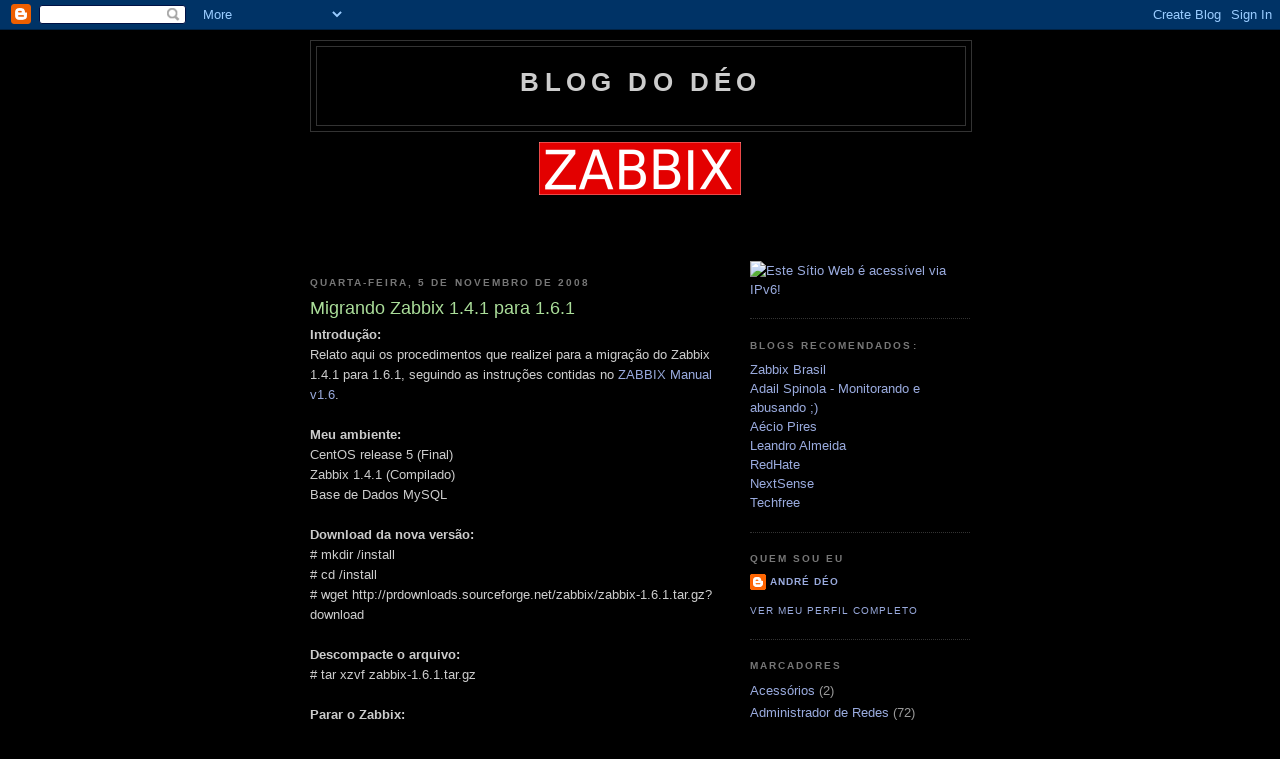

--- FILE ---
content_type: text/html; charset=UTF-8
request_url: http://andredeo.blogspot.com/2008/11/migrando-zabbix-141-para-161.html
body_size: 11971
content:
<!DOCTYPE html>
<html dir='ltr'>
<head>
<link href='https://www.blogger.com/static/v1/widgets/55013136-widget_css_bundle.css' rel='stylesheet' type='text/css'/>
<meta content='text/html; charset=UTF-8' http-equiv='Content-Type'/>
<meta content='blogger' name='generator'/>
<link href='http://andredeo.blogspot.com/favicon.ico' rel='icon' type='image/x-icon'/>
<link href='http://andredeo.blogspot.com/2008/11/migrando-zabbix-141-para-161.html' rel='canonical'/>
<link rel="alternate" type="application/atom+xml" title="Blog do Déo - Atom" href="http://andredeo.blogspot.com/feeds/posts/default" />
<link rel="alternate" type="application/rss+xml" title="Blog do Déo - RSS" href="http://andredeo.blogspot.com/feeds/posts/default?alt=rss" />
<link rel="service.post" type="application/atom+xml" title="Blog do Déo - Atom" href="https://www.blogger.com/feeds/406215201750595797/posts/default" />

<link rel="alternate" type="application/atom+xml" title="Blog do Déo - Atom" href="http://andredeo.blogspot.com/feeds/8385230186281407333/comments/default" />
<!--Can't find substitution for tag [blog.ieCssRetrofitLinks]-->
<link href='https://blogger.googleusercontent.com/img/b/R29vZ2xl/AVvXsEixBA3wz5NCGAdAkLrQ37NozABkwD-kJ7CJAtF75bfnlGtomZcH6-pCYOk3y-y4cflglT_2xo4VX91RYnYQYIIGtoHFgOnQoJoh4tayBTghjzgZvS5Klvscr_tZv01q7FqgRnaibOF66Gw/s320/Zabbix1.PNG' rel='image_src'/>
<meta content='http://andredeo.blogspot.com/2008/11/migrando-zabbix-141-para-161.html' property='og:url'/>
<meta content='Migrando Zabbix 1.4.1 para 1.6.1' property='og:title'/>
<meta content='Introdução: Relato aqui os procedimentos que realizei para a migração do Zabbix 1.4.1 para 1.6.1, seguindo as instruções contidas no ZABBIX ...' property='og:description'/>
<meta content='https://blogger.googleusercontent.com/img/b/R29vZ2xl/AVvXsEixBA3wz5NCGAdAkLrQ37NozABkwD-kJ7CJAtF75bfnlGtomZcH6-pCYOk3y-y4cflglT_2xo4VX91RYnYQYIIGtoHFgOnQoJoh4tayBTghjzgZvS5Klvscr_tZv01q7FqgRnaibOF66Gw/w1200-h630-p-k-no-nu/Zabbix1.PNG' property='og:image'/>
<title>Blog do Déo: Migrando Zabbix 1.4.1 para 1.6.1</title>
<style id='page-skin-1' type='text/css'><!--
/*
-----------------------------------------------
Blogger Template Style
Name:     Minima Black
Date:     26 Feb 2004
Updated by: Blogger Team
----------------------------------------------- */
/* Use this with templates/template-twocol.html */
body {
background:#000000;
margin:0;
color:#cccccc;
font: x-small "Trebuchet MS", Trebuchet, Verdana, Sans-serif;
font-size/* */:/**/small;
font-size: /**/small;
text-align: center;
}
a:link {
color:#99aadd;
text-decoration:none;
}
a:visited {
color:#aa77aa;
text-decoration:none;
}
a:hover {
color:#aadd99;
text-decoration:underline;
}
a img {
border-width:0;
}
/* Header
-----------------------------------------------
*/
#header-wrapper {
width:660px;
margin:0 auto 10px;
border:1px solid #333333;
}
#header-inner {
background-position: center;
margin-left: auto;
margin-right: auto;
}
#header {
margin: 5px;
border: 1px solid #333333;
text-align: center;
color:#cccccc;
}
#header h1 {
margin:5px 5px 0;
padding:15px 20px .25em;
line-height:1.2em;
text-transform:uppercase;
letter-spacing:.2em;
font: normal bold 200% 'Trebuchet MS',Trebuchet,Verdana,Sans-serif;
}
#header a {
color:#cccccc;
text-decoration:none;
}
#header a:hover {
color:#cccccc;
}
#header .description {
margin:0 5px 5px;
padding:0 20px 15px;
max-width:700px;
text-transform:uppercase;
letter-spacing:.2em;
line-height: 1.4em;
font: normal normal 78% 'Trebuchet MS', Trebuchet, Verdana, Sans-serif;
color: #777777;
}
#header img {
margin-left: auto;
margin-right: auto;
}
/* Outer-Wrapper
----------------------------------------------- */
#outer-wrapper {
width: 660px;
margin:0 auto;
padding:10px;
text-align:left;
font: normal normal 100% 'Trebuchet MS',Trebuchet,Verdana,Sans-serif;
}
#main-wrapper {
width: 410px;
float: left;
word-wrap: break-word; /* fix for long text breaking sidebar float in IE */
overflow: hidden;     /* fix for long non-text content breaking IE sidebar float */
}
#sidebar-wrapper {
width: 220px;
float: right;
word-wrap: break-word; /* fix for long text breaking sidebar float in IE */
overflow: hidden;     /* fix for long non-text content breaking IE sidebar float */
}
/* Headings
----------------------------------------------- */
h2 {
margin:1.5em 0 .75em;
font:normal bold 78% 'Trebuchet MS',Trebuchet,Arial,Verdana,Sans-serif;
line-height: 1.4em;
text-transform:uppercase;
letter-spacing:.2em;
color:#777777;
}
/* Posts
-----------------------------------------------
*/
h2.date-header {
margin:1.5em 0 .5em;
}
.post {
margin:.5em 0 1.5em;
border-bottom:1px dotted #333333;
padding-bottom:1.5em;
}
.post h3 {
margin:.25em 0 0;
padding:0 0 4px;
font-size:140%;
font-weight:normal;
line-height:1.4em;
color:#aadd99;
}
.post h3 a, .post h3 a:visited, .post h3 strong {
display:block;
text-decoration:none;
color:#aadd99;
font-weight:bold;
}
.post h3 strong, .post h3 a:hover {
color:#cccccc;
}
.post-body {
margin:0 0 .75em;
line-height:1.6em;
}
.post-body blockquote {
line-height:1.3em;
}
.post-footer {
margin: .75em 0;
color:#777777;
text-transform:uppercase;
letter-spacing:.1em;
font: normal normal 78% 'Trebuchet MS', Trebuchet, Arial, Verdana, Sans-serif;
line-height: 1.4em;
}
.comment-link {
margin-left:.6em;
}
.post img, table.tr-caption-container {
padding:4px;
border:1px solid #333333;
}
.tr-caption-container img {
border: none;
padding: 0;
}
.post blockquote {
margin:1em 20px;
}
.post blockquote p {
margin:.75em 0;
}
/* Comments
----------------------------------------------- */
#comments h4 {
margin:1em 0;
font-weight: bold;
line-height: 1.4em;
text-transform:uppercase;
letter-spacing:.2em;
color: #777777;
}
#comments-block {
margin:1em 0 1.5em;
line-height:1.6em;
}
#comments-block .comment-author {
margin:.5em 0;
}
#comments-block .comment-body {
margin:.25em 0 0;
}
#comments-block .comment-footer {
margin:-.25em 0 2em;
line-height: 1.4em;
text-transform:uppercase;
letter-spacing:.1em;
}
#comments-block .comment-body p {
margin:0 0 .75em;
}
.deleted-comment {
font-style:italic;
color:gray;
}
.feed-links {
clear: both;
line-height: 2.5em;
}
#blog-pager-newer-link {
float: left;
}
#blog-pager-older-link {
float: right;
}
#blog-pager {
text-align: center;
}
/* Sidebar Content
----------------------------------------------- */
.sidebar {
color: #999999;
line-height: 1.5em;
}
.sidebar ul {
list-style:none;
margin:0 0 0;
padding:0 0 0;
}
.sidebar li {
margin:0;
padding-top:0;
padding-right:0;
padding-bottom:.25em;
padding-left:15px;
text-indent:-15px;
line-height:1.5em;
}
.sidebar .widget, .main .widget {
border-bottom:1px dotted #333333;
margin:0 0 1.5em;
padding:0 0 1.5em;
}
.main .Blog {
border-bottom-width: 0;
}
/* Profile
----------------------------------------------- */
.profile-img {
float: left;
margin-top: 0;
margin-right: 5px;
margin-bottom: 5px;
margin-left: 0;
padding: 4px;
border: 1px solid #333333;
}
.profile-data {
margin:0;
text-transform:uppercase;
letter-spacing:.1em;
font: normal normal 78% 'Trebuchet MS', Trebuchet, Arial, Verdana, Sans-serif;
color: #777777;
font-weight: bold;
line-height: 1.6em;
}
.profile-datablock {
margin:.5em 0 .5em;
}
.profile-textblock {
margin: 0.5em 0;
line-height: 1.6em;
}
.profile-link {
font: normal normal 78% 'Trebuchet MS', Trebuchet, Arial, Verdana, Sans-serif;
text-transform: uppercase;
letter-spacing: .1em;
}
/* Footer
----------------------------------------------- */
#footer {
width:660px;
clear:both;
margin:0 auto;
padding-top:15px;
line-height: 1.6em;
text-transform:uppercase;
letter-spacing:.1em;
text-align: center;
}

--></style>
<link href='https://www.blogger.com/dyn-css/authorization.css?targetBlogID=406215201750595797&amp;zx=ead56925-c88d-4218-9685-63e07f7c42a8' media='none' onload='if(media!=&#39;all&#39;)media=&#39;all&#39;' rel='stylesheet'/><noscript><link href='https://www.blogger.com/dyn-css/authorization.css?targetBlogID=406215201750595797&amp;zx=ead56925-c88d-4218-9685-63e07f7c42a8' rel='stylesheet'/></noscript>
<meta name='google-adsense-platform-account' content='ca-host-pub-1556223355139109'/>
<meta name='google-adsense-platform-domain' content='blogspot.com'/>

<!-- data-ad-client=ca-pub-6291151638264963 -->

</head>
<body>
<div class='navbar section' id='navbar'><div class='widget Navbar' data-version='1' id='Navbar1'><script type="text/javascript">
    function setAttributeOnload(object, attribute, val) {
      if(window.addEventListener) {
        window.addEventListener('load',
          function(){ object[attribute] = val; }, false);
      } else {
        window.attachEvent('onload', function(){ object[attribute] = val; });
      }
    }
  </script>
<div id="navbar-iframe-container"></div>
<script type="text/javascript" src="https://apis.google.com/js/platform.js"></script>
<script type="text/javascript">
      gapi.load("gapi.iframes:gapi.iframes.style.bubble", function() {
        if (gapi.iframes && gapi.iframes.getContext) {
          gapi.iframes.getContext().openChild({
              url: 'https://www.blogger.com/navbar/406215201750595797?po\x3d8385230186281407333\x26origin\x3dhttp://andredeo.blogspot.com',
              where: document.getElementById("navbar-iframe-container"),
              id: "navbar-iframe"
          });
        }
      });
    </script><script type="text/javascript">
(function() {
var script = document.createElement('script');
script.type = 'text/javascript';
script.src = '//pagead2.googlesyndication.com/pagead/js/google_top_exp.js';
var head = document.getElementsByTagName('head')[0];
if (head) {
head.appendChild(script);
}})();
</script>
</div></div>
<div id='outer-wrapper'><div id='wrap2'>
<!-- skip links for text browsers -->
<span id='skiplinks' style='display:none;'>
<a href='#main'>skip to main </a> |
      <a href='#sidebar'>skip to sidebar</a>
</span>
<div id='header-wrapper'>
<div class='header section' id='header'><div class='widget Header' data-version='1' id='Header1'>
<div id='header-inner'>
<div class='titlewrapper'>
<h1 class='title'>
<a href='http://andredeo.blogspot.com/'>
Blog do Déo
</a>
</h1>
</div>
<div class='descriptionwrapper'>
<p class='description'><span>
</span></p>
</div>
</div>
</div></div>
</div>
<div id='content-wrapper'>
<div id='crosscol-wrapper' style='text-align:center'>
<div class='crosscol section' id='crosscol'><div class='widget HTML' data-version='1' id='HTML2'>
<div class='widget-content'>
<a href="http://www.zabbix.com" target="_blank"><img src="https://blogger.googleusercontent.com/img/b/R29vZ2xl/AVvXsEhBf0xvUatmicgGUApvzFg77P13AVrGzuCj2mF8cpbpWEhF1PG7z9vlV8ud30YS4OejCI0ZoXNlBk5uR5aRElyMNzDhALL89kHjXrEZrUQfbZcl28deXN_7yYsOiOvPhhjCC5ZfV8hy3QU/s1600/zabbix.png" title="Zabbix SIA" /></a>

<iframe src="http://monitor.ntp.br/horacerta/banner.php" frameborder="0" scrolling="no" height="60" width="468" marginheight="0px" allowtransparency="true"></iframe>
</div>
<div class='clear'></div>
</div></div>
</div>
<div id='main-wrapper'>
<div class='main section' id='main'><div class='widget Blog' data-version='1' id='Blog1'>
<div class='blog-posts hfeed'>

          <div class="date-outer">
        
<h2 class='date-header'><span>quarta-feira, 5 de novembro de 2008</span></h2>

          <div class="date-posts">
        
<div class='post-outer'>
<div class='post hentry uncustomized-post-template' itemprop='blogPost' itemscope='itemscope' itemtype='http://schema.org/BlogPosting'>
<meta content='https://blogger.googleusercontent.com/img/b/R29vZ2xl/AVvXsEixBA3wz5NCGAdAkLrQ37NozABkwD-kJ7CJAtF75bfnlGtomZcH6-pCYOk3y-y4cflglT_2xo4VX91RYnYQYIIGtoHFgOnQoJoh4tayBTghjzgZvS5Klvscr_tZv01q7FqgRnaibOF66Gw/s320/Zabbix1.PNG' itemprop='image_url'/>
<meta content='406215201750595797' itemprop='blogId'/>
<meta content='8385230186281407333' itemprop='postId'/>
<a name='8385230186281407333'></a>
<h3 class='post-title entry-title' itemprop='name'>
Migrando Zabbix 1.4.1 para 1.6.1
</h3>
<div class='post-header'>
<div class='post-header-line-1'></div>
</div>
<div class='post-body entry-content' id='post-body-8385230186281407333' itemprop='description articleBody'>
<span style="FONT-WEIGHT: bold">Introdução:</span><br />Relato aqui os procedimentos que realizei para a migração do Zabbix 1.4.1 para 1.6.1, seguindo as instruções contidas no <a href="http://www.zabbix.com/downloads/ZABBIX%20Manual%20v1.6.pdf">ZABBIX Manual v1.6</a>.<br /><br /><span style="FONT-WEIGHT: bold">Meu ambiente:</span><br />CentOS release 5 (Final)<br />Zabbix 1.4.1 (Compilado)<br />Base de Dados MySQL<br /><br /><span style="FONT-WEIGHT: bold">Download da nova versão:</span><br /># mkdir /install<br /># cd /install<br /># wget http://prdownloads.sourceforge.net/zabbix/zabbix-1.6.1.tar.gz?download<br /><br /><span style="FONT-WEIGHT: bold">Descompacte o arquivo:</span><br /># tar xzvf zabbix-1.6.1.tar.gz<br /><br /><span style="FONT-WEIGHT: bold">Parar o Zabbix:</span><br /># ps -aux  grep zabbix<br /># kill -9 número do processo<br /><span style="FONT-STYLE: italic">É preciso ter certeza que o Zabbix está parado e que não há novas informações sendo gravadas na base de dados.</span><br /><br /><span style="FONT-WEIGHT: bold">Faça backup da base de dados existente:</span><br /># mkdir /backup<br /># cd /backup<br /># mysqldump --user=root --password=zabbix --databases zabbix > backup-08-11-05.sql<br /># tar -czvf backup--08-11-05.tar.gz backup-08-11-05.sql<br /><span style="FONT-STYLE: italic">Gerar um .tar.gz é opcional, eu sempre gero.</span><br /><br /><span style="FONT-WEIGHT: bold">Faça backup dos arquivos de configuração, arquivos PHP e arquivos binários do Zabbix:<br /></span># <span style="FONT-WEIGHT: bold"></span>cp -Rv /etc/zabbix/ .<br /># cp /etc/php.ini .<br /># mkdir html<br /># cp -Rv /var/www/html/zabbix/ html/<br /><br /><span style="FONT-WEIGHT: bold">Instale os novos binários:</span><br /># cd /install/zabbix-1.6.1<br /># ./configure --enable-server --enable-agent --with-mysql --with-net-snmp<br /># make install<br /><br /><span style="FONT-WEIGHT: bold">Reveja os parâmetros de configuração do Server:</span><br /># diff misc/conf/zabbix_server.conf /etc/zabbix/zabbix_server.conf<br /><span style="FONT-STYLE: italic">Nada de interessante, no meu caso não alterei nada</span><br /><br /><span style="FONT-WEIGHT: bold">Faça o upgrade da base de dados:</span><br /># cd upgrades/dbpatches/1.6/mysql/<br /># mysql -u zabbix -p'zabbix' < patch.sql<br /><em>No manual diz que este procedimento pode durar várias horas ou mais, a minha base está com 5,8 Gb e demorou segundos. </em><br /><br /><strong>Instalar a nova Interface Web:<br /></strong># cd /var/www/html/zabbix/<br /># rm -rf *<br /># cp -Rv /install/zabbix-1.6.1/frontends/php/* .<br /><span style="FONT-STYLE: italic">Como eu fiz o backup antes, resolvi apagar tudo e começar com uma interface web do zero.</span><br /><br /><span style="FONT-WEIGHT: bold">Inicie os novos binários do Zabbix:</span><br /># cd /etc/zabbix/<br /># ./zabbix_server<br /># ./zabbix_agent<br /># ps -aux  grep zabbix<br /><br /><span style="FONT-WEIGHT: bold">Verifique os logs:</span><br /># cat /var/log/messages<br /><br /><span style="FONT-WEIGHT: bold">Acesse a interface web:</span><br /><a href="http://localhost/zabbix/">http://localhost/zabbix/</a><br />Siga as telas até o final<br /><br /><span style="FONT-WEIGHT: bold">Ele vai solicitar para salvar o arquivo:</span><br />/var/www/html/zabbix/conf/zabbix.conf.php<br />Salve o arquivo no diretório<br /><br /><span style="FONT-WEIGHT: bold">Pronto você vai estar logado como guest!</span><br />Faça o logoff, entre com seu usuário administrador e sua senha<br />E veja que seus hosts já tem as novas opções<br /><a href="https://blogger.googleusercontent.com/img/b/R29vZ2xl/AVvXsEixBA3wz5NCGAdAkLrQ37NozABkwD-kJ7CJAtF75bfnlGtomZcH6-pCYOk3y-y4cflglT_2xo4VX91RYnYQYIIGtoHFgOnQoJoh4tayBTghjzgZvS5Klvscr_tZv01q7FqgRnaibOF66Gw/s1600-h/Zabbix1.PNG" onblur="try {parent.deselectBloggerImageGracefully();} catch(e) {}"><img alt="" border="0" id="BLOGGER_PHOTO_ID_5265204361835971394" src="https://blogger.googleusercontent.com/img/b/R29vZ2xl/AVvXsEixBA3wz5NCGAdAkLrQ37NozABkwD-kJ7CJAtF75bfnlGtomZcH6-pCYOk3y-y4cflglT_2xo4VX91RYnYQYIIGtoHFgOnQoJoh4tayBTghjzgZvS5Klvscr_tZv01q7FqgRnaibOF66Gw/s320/Zabbix1.PNG" style="WIDTH: 320px; CURSOR: pointer; HEIGHT: 163px" /></a><br /><span style="FONT-STYLE: italic">Observe nesta tela que peguei o histórico de 1 mês (30d history), e todos os meus dados estão intactos.</span><br /><br /><span style="FONT-WEIGHT: bold">Propriedades do host:</span><br /><a href="https://blogger.googleusercontent.com/img/b/R29vZ2xl/AVvXsEilRuUsJeyEmM40F_XyVMJvrbPx3r5Va9cHT9Wb9TKDjQOW82GL_OH3toqJ-qZQeSGTTJ4kwBJ5GOsG_YAJn2GgkSUfkKbPrp7Gv_1WmmKD64oNV0nOyDucKzKASmNjdRgY9X-rVcr7sBI/s1600-h/Zabbix2.PNG" onblur="try {parent.deselectBloggerImageGracefully();} catch(e) {}"><img alt="" border="0" id="BLOGGER_PHOTO_ID_5265205211468810066" src="https://blogger.googleusercontent.com/img/b/R29vZ2xl/AVvXsEilRuUsJeyEmM40F_XyVMJvrbPx3r5Va9cHT9Wb9TKDjQOW82GL_OH3toqJ-qZQeSGTTJ4kwBJ5GOsG_YAJn2GgkSUfkKbPrp7Gv_1WmmKD64oNV0nOyDucKzKASmNjdRgY9X-rVcr7sBI/s320/Zabbix2.PNG" style="WIDTH: 320px; CURSOR: pointer; HEIGHT: 180px" /></a><br /><span style="FONT-STYLE: italic">Observe que o host Bilbo que já existia, está no novo padrão de grupos e com os novos camos da versão 1.6.x:</span><br /><span style="FONT-STYLE: italic">Monitoraded by proxy</span><br /><span style="FONT-STYLE: italic">Use IPMI</span><br /><span style="FONT-STYLE: italic">Use profile</span><br /><span style="FONT-STYLE: italic">Use extended profile</span><br /><br /><span style="FONT-WEIGHT: bold">Referências:</span><br /><a href="http://www.zabbix.com/downloads/ZABBIX%20Manual%20v1.6.pdf">ZABBIX Manual v1.6</a>
<div style='clear: both;'></div>
</div>
<div class='post-footer'>
<div class='post-footer-line post-footer-line-1'>
<span class='post-author vcard'>
Postado por
<span class='fn' itemprop='author' itemscope='itemscope' itemtype='http://schema.org/Person'>
<meta content='https://www.blogger.com/profile/12238469209545247687' itemprop='url'/>
<a class='g-profile' href='https://www.blogger.com/profile/12238469209545247687' rel='author' title='author profile'>
<span itemprop='name'>André Déo</span>
</a>
</span>
</span>
<span class='post-timestamp'>
às
<meta content='http://andredeo.blogspot.com/2008/11/migrando-zabbix-141-para-161.html' itemprop='url'/>
<a class='timestamp-link' href='http://andredeo.blogspot.com/2008/11/migrando-zabbix-141-para-161.html' rel='bookmark' title='permanent link'><abbr class='published' itemprop='datePublished' title='2008-11-05T07:31:00-08:00'>07:31</abbr></a>
</span>
<span class='post-comment-link'>
</span>
<span class='post-icons'>
<span class='item-control blog-admin pid-586428542'>
<a href='https://www.blogger.com/post-edit.g?blogID=406215201750595797&postID=8385230186281407333&from=pencil' title='Editar postagem'>
<img alt='' class='icon-action' height='18' src='https://resources.blogblog.com/img/icon18_edit_allbkg.gif' width='18'/>
</a>
</span>
</span>
<div class='post-share-buttons goog-inline-block'>
</div>
</div>
<div class='post-footer-line post-footer-line-2'>
<span class='post-labels'>
Marcadores:
<a href='http://andredeo.blogspot.com/search/label/Administrador%20de%20Redes' rel='tag'>Administrador de Redes</a>,
<a href='http://andredeo.blogspot.com/search/label/CentOS' rel='tag'>CentOS</a>,
<a href='http://andredeo.blogspot.com/search/label/Linux' rel='tag'>Linux</a>,
<a href='http://andredeo.blogspot.com/search/label/Monitoramento' rel='tag'>Monitoramento</a>,
<a href='http://andredeo.blogspot.com/search/label/Open%20Source' rel='tag'>Open Source</a>,
<a href='http://andredeo.blogspot.com/search/label/SysAdmin' rel='tag'>SysAdmin</a>,
<a href='http://andredeo.blogspot.com/search/label/Zabbix' rel='tag'>Zabbix</a>
</span>
</div>
<div class='post-footer-line post-footer-line-3'>
<span class='post-location'>
</span>
</div>
</div>
</div>
<div class='comments' id='comments'>
<a name='comments'></a>
<h4>2 comentários:</h4>
<div id='Blog1_comments-block-wrapper'>
<dl class='avatar-comment-indent' id='comments-block'>
<dt class='comment-author ' id='c5634356887646396789'>
<a name='c5634356887646396789'></a>
<div class="avatar-image-container vcard"><span dir="ltr"><a href="https://www.blogger.com/profile/08555770755763843620" target="" rel="nofollow" onclick="" class="avatar-hovercard" id="av-5634356887646396789-08555770755763843620"><img src="https://resources.blogblog.com/img/blank.gif" width="35" height="35" class="delayLoad" style="display: none;" longdesc="//blogger.googleusercontent.com/img/b/R29vZ2xl/AVvXsEioRDjZJBUkPu63uuDBDges1WkTHdaAf35FynXuc0-_UkGH2rpOb6wqFf26SlcjsfU57139l1yTL4bxEwMmKAOaP-m6ohQKU9LpMc81GmJGshOQksc4pNK3jP14caNuEQ/s45-c/Eu.jpg" alt="" title="B. Daniel">

<noscript><img src="//blogger.googleusercontent.com/img/b/R29vZ2xl/AVvXsEioRDjZJBUkPu63uuDBDges1WkTHdaAf35FynXuc0-_UkGH2rpOb6wqFf26SlcjsfU57139l1yTL4bxEwMmKAOaP-m6ohQKU9LpMc81GmJGshOQksc4pNK3jP14caNuEQ/s45-c/Eu.jpg" width="35" height="35" class="photo" alt=""></noscript></a></span></div>
<a href='https://www.blogger.com/profile/08555770755763843620' rel='nofollow'>B. Daniel</a>
disse...
</dt>
<dd class='comment-body' id='Blog1_cmt-5634356887646396789'>
<p>
Cool!!!!!!!!<BR/><BR/>Zabbix is cool!!!<BR/><BR/>I'm working...<BR/><BR/><BR/>Chimp....
</p>
</dd>
<dd class='comment-footer'>
<span class='comment-timestamp'>
<a href='http://andredeo.blogspot.com/2008/11/migrando-zabbix-141-para-161.html?showComment=1225913100000#c5634356887646396789' title='comment permalink'>
5 de novembro de 2008 às 11:25
</a>
<span class='item-control blog-admin pid-1571215264'>
<a class='comment-delete' href='https://www.blogger.com/comment/delete/406215201750595797/5634356887646396789' title='Excluir comentário'>
<img src='https://resources.blogblog.com/img/icon_delete13.gif'/>
</a>
</span>
</span>
</dd>
<dt class='comment-author ' id='c1566158611633210008'>
<a name='c1566158611633210008'></a>
<div class="avatar-image-container avatar-stock"><span dir="ltr"><a href="https://www.blogger.com/profile/13624849896546372776" target="" rel="nofollow" onclick="" class="avatar-hovercard" id="av-1566158611633210008-13624849896546372776"><img src="//www.blogger.com/img/blogger_logo_round_35.png" width="35" height="35" alt="" title="Felipe Caetano">

</a></span></div>
<a href='https://www.blogger.com/profile/13624849896546372776' rel='nofollow'>Felipe Caetano</a>
disse...
</dt>
<dd class='comment-body' id='Blog1_cmt-1566158611633210008'>
<span class='deleted-comment'>Este comentário foi removido pelo autor.</span>
</dd>
<dd class='comment-footer'>
<span class='comment-timestamp'>
<a href='http://andredeo.blogspot.com/2008/11/migrando-zabbix-141-para-161.html?showComment=1338319522172#c1566158611633210008' title='comment permalink'>
29 de maio de 2012 às 12:25
</a>
<span class='item-control blog-admin '>
<a class='comment-delete' href='https://www.blogger.com/comment/delete/406215201750595797/1566158611633210008' title='Excluir comentário'>
<img src='https://resources.blogblog.com/img/icon_delete13.gif'/>
</a>
</span>
</span>
</dd>
</dl>
</div>
<p class='comment-footer'>
<a href='https://www.blogger.com/comment/fullpage/post/406215201750595797/8385230186281407333' onclick=''>Postar um comentário</a>
</p>
</div>
</div>

        </div></div>
      
</div>
<div class='blog-pager' id='blog-pager'>
<span id='blog-pager-newer-link'>
<a class='blog-pager-newer-link' href='http://andredeo.blogspot.com/2008/12/mensagem-de-fim-de-ano-2008.html' id='Blog1_blog-pager-newer-link' title='Postagem mais recente'>Postagem mais recente</a>
</span>
<span id='blog-pager-older-link'>
<a class='blog-pager-older-link' href='http://andredeo.blogspot.com/2008/11/iniciando-o-zabbix-compilado.html' id='Blog1_blog-pager-older-link' title='Postagem mais antiga'>Postagem mais antiga</a>
</span>
<a class='home-link' href='http://andredeo.blogspot.com/'>Página inicial</a>
</div>
<div class='clear'></div>
<div class='post-feeds'>
<div class='feed-links'>
Assinar:
<a class='feed-link' href='http://andredeo.blogspot.com/feeds/8385230186281407333/comments/default' target='_blank' type='application/atom+xml'>Postar comentários (Atom)</a>
</div>
</div>
</div></div>
</div>
<div id='sidebar-wrapper'>
<div class='sidebar section' id='sidebar'><div class='widget Text' data-version='1' id='Text1'>
<div class='widget-content'>
<a href="http://validador.ipv6.br/index.php?lang=pt&site=andredeo.blogspot.com&uri=referer"><img alt="Este Sítio Web é acessível via IPv6!" src="http://validador.ipv6.br/imgBani/banipv64branco.png" /></a>
</div>
<div class='clear'></div>
</div><div class='widget HTML' data-version='1' id='HTML3'>
<h2 class='title'>Blogs Recomendados:</h2>
<div class='widget-content'>
<a href="http://zabbixbrasil.org">Zabbix Brasil</a><br />
<a href="http://spinola.net.br/blog/">Adail Spinola - Monitorando e abusando ;)</a><br />
<a href="http://blog.aeciopires.com">Aécio Pires</a><br />
<a href="http://www.leandrocalmeida.com">Leandro Almeida</a><br />
<a href="http://www.redhate.me">RedHate</a><br />
<a href="http://www.nextsense.com.br/blog/">NextSense</a><br />
<a href="http://techfree.com.br/wordpress/">Techfree</a>
</div>
<div class='clear'></div>
</div><div class='widget Profile' data-version='1' id='Profile1'>
<h2>Quem sou eu</h2>
<div class='widget-content'>
<dl class='profile-datablock'>
<dt class='profile-data'>
<a class='profile-name-link g-profile' href='https://www.blogger.com/profile/12238469209545247687' rel='author' style='background-image: url(//www.blogger.com/img/logo-16.png);'>
André Déo
</a>
</dt>
</dl>
<a class='profile-link' href='https://www.blogger.com/profile/12238469209545247687' rel='author'>Ver meu perfil completo</a>
<div class='clear'></div>
</div>
</div><div class='widget Label' data-version='1' id='Label1'>
<h2>Marcadores</h2>
<div class='widget-content list-label-widget-content'>
<ul>
<li>
<a dir='ltr' href='http://andredeo.blogspot.com/search/label/Acess%C3%B3rios'>Acessórios</a>
<span dir='ltr'>(2)</span>
</li>
<li>
<a dir='ltr' href='http://andredeo.blogspot.com/search/label/Administrador%20de%20Redes'>Administrador de Redes</a>
<span dir='ltr'>(72)</span>
</li>
<li>
<a dir='ltr' href='http://andredeo.blogspot.com/search/label/anatel'>anatel</a>
<span dir='ltr'>(1)</span>
</li>
<li>
<a dir='ltr' href='http://andredeo.blogspot.com/search/label/Arduino'>Arduino</a>
<span dir='ltr'>(1)</span>
</li>
<li>
<a dir='ltr' href='http://andredeo.blogspot.com/search/label/Aulas'>Aulas</a>
<span dir='ltr'>(7)</span>
</li>
<li>
<a dir='ltr' href='http://andredeo.blogspot.com/search/label/Backup'>Backup</a>
<span dir='ltr'>(4)</span>
</li>
<li>
<a dir='ltr' href='http://andredeo.blogspot.com/search/label/BeagleBoard'>BeagleBoard</a>
<span dir='ltr'>(1)</span>
</li>
<li>
<a dir='ltr' href='http://andredeo.blogspot.com/search/label/BeagleBone'>BeagleBone</a>
<span dir='ltr'>(1)</span>
</li>
<li>
<a dir='ltr' href='http://andredeo.blogspot.com/search/label/Caf%C3%A9'>Café</a>
<span dir='ltr'>(1)</span>
</li>
<li>
<a dir='ltr' href='http://andredeo.blogspot.com/search/label/CentOS'>CentOS</a>
<span dir='ltr'>(9)</span>
</li>
<li>
<a dir='ltr' href='http://andredeo.blogspot.com/search/label/Compras'>Compras</a>
<span dir='ltr'>(3)</span>
</li>
<li>
<a dir='ltr' href='http://andredeo.blogspot.com/search/label/Conferencia'>Conferencia</a>
<span dir='ltr'>(1)</span>
</li>
<li>
<a dir='ltr' href='http://andredeo.blogspot.com/search/label/Console'>Console</a>
<span dir='ltr'>(6)</span>
</li>
<li>
<a dir='ltr' href='http://andredeo.blogspot.com/search/label/Desenvolvimento'>Desenvolvimento</a>
<span dir='ltr'>(2)</span>
</li>
<li>
<a dir='ltr' href='http://andredeo.blogspot.com/search/label/Dicas'>Dicas</a>
<span dir='ltr'>(14)</span>
</li>
<li>
<a dir='ltr' href='http://andredeo.blogspot.com/search/label/Downloads'>Downloads</a>
<span dir='ltr'>(5)</span>
</li>
<li>
<a dir='ltr' href='http://andredeo.blogspot.com/search/label/Ebook'>Ebook</a>
<span dir='ltr'>(3)</span>
</li>
<li>
<a dir='ltr' href='http://andredeo.blogspot.com/search/label/embratel'>embratel</a>
<span dir='ltr'>(1)</span>
</li>
<li>
<a dir='ltr' href='http://andredeo.blogspot.com/search/label/Empregabilidade'>Empregabilidade</a>
<span dir='ltr'>(4)</span>
</li>
<li>
<a dir='ltr' href='http://andredeo.blogspot.com/search/label/Emula%C3%A7%C3%A3o'>Emulação</a>
<span dir='ltr'>(1)</span>
</li>
<li>
<a dir='ltr' href='http://andredeo.blogspot.com/search/label/Entrevistas'>Entrevistas</a>
<span dir='ltr'>(2)</span>
</li>
<li>
<a dir='ltr' href='http://andredeo.blogspot.com/search/label/Equipamentos'>Equipamentos</a>
<span dir='ltr'>(3)</span>
</li>
<li>
<a dir='ltr' href='http://andredeo.blogspot.com/search/label/Evang%C3%A9lico'>Evangélico</a>
<span dir='ltr'>(1)</span>
</li>
<li>
<a dir='ltr' href='http://andredeo.blogspot.com/search/label/Eventos'>Eventos</a>
<span dir='ltr'>(3)</span>
</li>
<li>
<a dir='ltr' href='http://andredeo.blogspot.com/search/label/Exterior'>Exterior</a>
<span dir='ltr'>(1)</span>
</li>
<li>
<a dir='ltr' href='http://andredeo.blogspot.com/search/label/F%C3%B3runs'>Fóruns</a>
<span dir='ltr'>(1)</span>
</li>
<li>
<a dir='ltr' href='http://andredeo.blogspot.com/search/label/FTP'>FTP</a>
<span dir='ltr'>(2)</span>
</li>
<li>
<a dir='ltr' href='http://andredeo.blogspot.com/search/label/Gadgets'>Gadgets</a>
<span dir='ltr'>(3)</span>
</li>
<li>
<a dir='ltr' href='http://andredeo.blogspot.com/search/label/Gerencia%20de%20Redes'>Gerencia de Redes</a>
<span dir='ltr'>(25)</span>
</li>
<li>
<a dir='ltr' href='http://andredeo.blogspot.com/search/label/GNS'>GNS</a>
<span dir='ltr'>(1)</span>
</li>
<li>
<a dir='ltr' href='http://andredeo.blogspot.com/search/label/Grafana'>Grafana</a>
<span dir='ltr'>(1)</span>
</li>
<li>
<a dir='ltr' href='http://andredeo.blogspot.com/search/label/Hardware'>Hardware</a>
<span dir='ltr'>(3)</span>
</li>
<li>
<a dir='ltr' href='http://andredeo.blogspot.com/search/label/Hospedagem'>Hospedagem</a>
<span dir='ltr'>(1)</span>
</li>
<li>
<a dir='ltr' href='http://andredeo.blogspot.com/search/label/Humor'>Humor</a>
<span dir='ltr'>(6)</span>
</li>
<li>
<a dir='ltr' href='http://andredeo.blogspot.com/search/label/%C3%8Dcones'>Ícones</a>
<span dir='ltr'>(1)</span>
</li>
<li>
<a dir='ltr' href='http://andredeo.blogspot.com/search/label/Infraestrutura'>Infraestrutura</a>
<span dir='ltr'>(3)</span>
</li>
<li>
<a dir='ltr' href='http://andredeo.blogspot.com/search/label/IoT'>IoT</a>
<span dir='ltr'>(2)</span>
</li>
<li>
<a dir='ltr' href='http://andredeo.blogspot.com/search/label/Jogos'>Jogos</a>
<span dir='ltr'>(3)</span>
</li>
<li>
<a dir='ltr' href='http://andredeo.blogspot.com/search/label/Links'>Links</a>
<span dir='ltr'>(2)</span>
</li>
<li>
<a dir='ltr' href='http://andredeo.blogspot.com/search/label/Linux'>Linux</a>
<span dir='ltr'>(29)</span>
</li>
<li>
<a dir='ltr' href='http://andredeo.blogspot.com/search/label/Livros'>Livros</a>
<span dir='ltr'>(5)</span>
</li>
<li>
<a dir='ltr' href='http://andredeo.blogspot.com/search/label/Logs'>Logs</a>
<span dir='ltr'>(3)</span>
</li>
<li>
<a dir='ltr' href='http://andredeo.blogspot.com/search/label/LVM'>LVM</a>
<span dir='ltr'>(1)</span>
</li>
<li>
<a dir='ltr' href='http://andredeo.blogspot.com/search/label/Monitoramento'>Monitoramento</a>
<span dir='ltr'>(40)</span>
</li>
<li>
<a dir='ltr' href='http://andredeo.blogspot.com/search/label/M%C3%BAsica'>Música</a>
<span dir='ltr'>(1)</span>
</li>
<li>
<a dir='ltr' href='http://andredeo.blogspot.com/search/label/MySQL'>MySQL</a>
<span dir='ltr'>(1)</span>
</li>
<li>
<a dir='ltr' href='http://andredeo.blogspot.com/search/label/Netbook'>Netbook</a>
<span dir='ltr'>(2)</span>
</li>
<li>
<a dir='ltr' href='http://andredeo.blogspot.com/search/label/Open%20Source'>Open Source</a>
<span dir='ltr'>(40)</span>
</li>
<li>
<a dir='ltr' href='http://andredeo.blogspot.com/search/label/Pessoal'>Pessoal</a>
<span dir='ltr'>(24)</span>
</li>
<li>
<a dir='ltr' href='http://andredeo.blogspot.com/search/label/PHP'>PHP</a>
<span dir='ltr'>(2)</span>
</li>
<li>
<a dir='ltr' href='http://andredeo.blogspot.com/search/label/phpMyAdmin'>phpMyAdmin</a>
<span dir='ltr'>(1)</span>
</li>
<li>
<a dir='ltr' href='http://andredeo.blogspot.com/search/label/Postfix'>Postfix</a>
<span dir='ltr'>(1)</span>
</li>
<li>
<a dir='ltr' href='http://andredeo.blogspot.com/search/label/Radiuino'>Radiuino</a>
<span dir='ltr'>(1)</span>
</li>
<li>
<a dir='ltr' href='http://andredeo.blogspot.com/search/label/RSSF'>RSSF</a>
<span dir='ltr'>(1)</span>
</li>
<li>
<a dir='ltr' href='http://andredeo.blogspot.com/search/label/Scripts'>Scripts</a>
<span dir='ltr'>(8)</span>
</li>
<li>
<a dir='ltr' href='http://andredeo.blogspot.com/search/label/Seguran%C3%A7a'>Segurança</a>
<span dir='ltr'>(7)</span>
</li>
<li>
<a dir='ltr' href='http://andredeo.blogspot.com/search/label/Senhas'>Senhas</a>
<span dir='ltr'>(1)</span>
</li>
<li>
<a dir='ltr' href='http://andredeo.blogspot.com/search/label/Sensores'>Sensores</a>
<span dir='ltr'>(2)</span>
</li>
<li>
<a dir='ltr' href='http://andredeo.blogspot.com/search/label/Sistemas%20de%20Arquivos'>Sistemas de Arquivos</a>
<span dir='ltr'>(1)</span>
</li>
<li>
<a dir='ltr' href='http://andredeo.blogspot.com/search/label/Slackware'>Slackware</a>
<span dir='ltr'>(2)</span>
</li>
<li>
<a dir='ltr' href='http://andredeo.blogspot.com/search/label/SNMP'>SNMP</a>
<span dir='ltr'>(7)</span>
</li>
<li>
<a dir='ltr' href='http://andredeo.blogspot.com/search/label/Software%20Livre'>Software Livre</a>
<span dir='ltr'>(35)</span>
</li>
<li>
<a dir='ltr' href='http://andredeo.blogspot.com/search/label/SSH'>SSH</a>
<span dir='ltr'>(3)</span>
</li>
<li>
<a dir='ltr' href='http://andredeo.blogspot.com/search/label/SysAdmin'>SysAdmin</a>
<span dir='ltr'>(61)</span>
</li>
<li>
<a dir='ltr' href='http://andredeo.blogspot.com/search/label/telefone%20livre'>telefone livre</a>
<span dir='ltr'>(1)</span>
</li>
<li>
<a dir='ltr' href='http://andredeo.blogspot.com/search/label/Torrent'>Torrent</a>
<span dir='ltr'>(1)</span>
</li>
<li>
<a dir='ltr' href='http://andredeo.blogspot.com/search/label/Treinamentos'>Treinamentos</a>
<span dir='ltr'>(1)</span>
</li>
<li>
<a dir='ltr' href='http://andredeo.blogspot.com/search/label/Vi'>Vi</a>
<span dir='ltr'>(2)</span>
</li>
<li>
<a dir='ltr' href='http://andredeo.blogspot.com/search/label/Viagem'>Viagem</a>
<span dir='ltr'>(2)</span>
</li>
<li>
<a dir='ltr' href='http://andredeo.blogspot.com/search/label/Virtualiza%C3%A7%C3%A3o'>Virtualização</a>
<span dir='ltr'>(3)</span>
</li>
<li>
<a dir='ltr' href='http://andredeo.blogspot.com/search/label/Wii'>Wii</a>
<span dir='ltr'>(5)</span>
</li>
<li>
<a dir='ltr' href='http://andredeo.blogspot.com/search/label/Zabbix'>Zabbix</a>
<span dir='ltr'>(26)</span>
</li>
</ul>
<div class='clear'></div>
</div>
</div><div class='widget BlogArchive' data-version='1' id='BlogArchive1'>
<h2>Arquivo do blog</h2>
<div class='widget-content'>
<div id='ArchiveList'>
<div id='BlogArchive1_ArchiveList'>
<ul class='hierarchy'>
<li class='archivedate collapsed'>
<a class='toggle' href='javascript:void(0)'>
<span class='zippy'>

        &#9658;&#160;
      
</span>
</a>
<a class='post-count-link' href='http://andredeo.blogspot.com/2022/'>
2022
</a>
<span class='post-count' dir='ltr'>(1)</span>
<ul class='hierarchy'>
<li class='archivedate collapsed'>
<a class='toggle' href='javascript:void(0)'>
<span class='zippy'>

        &#9658;&#160;
      
</span>
</a>
<a class='post-count-link' href='http://andredeo.blogspot.com/2022/04/'>
abril
</a>
<span class='post-count' dir='ltr'>(1)</span>
</li>
</ul>
</li>
</ul>
<ul class='hierarchy'>
<li class='archivedate collapsed'>
<a class='toggle' href='javascript:void(0)'>
<span class='zippy'>

        &#9658;&#160;
      
</span>
</a>
<a class='post-count-link' href='http://andredeo.blogspot.com/2018/'>
2018
</a>
<span class='post-count' dir='ltr'>(2)</span>
<ul class='hierarchy'>
<li class='archivedate collapsed'>
<a class='toggle' href='javascript:void(0)'>
<span class='zippy'>

        &#9658;&#160;
      
</span>
</a>
<a class='post-count-link' href='http://andredeo.blogspot.com/2018/05/'>
maio
</a>
<span class='post-count' dir='ltr'>(1)</span>
</li>
</ul>
<ul class='hierarchy'>
<li class='archivedate collapsed'>
<a class='toggle' href='javascript:void(0)'>
<span class='zippy'>

        &#9658;&#160;
      
</span>
</a>
<a class='post-count-link' href='http://andredeo.blogspot.com/2018/04/'>
abril
</a>
<span class='post-count' dir='ltr'>(1)</span>
</li>
</ul>
</li>
</ul>
<ul class='hierarchy'>
<li class='archivedate collapsed'>
<a class='toggle' href='javascript:void(0)'>
<span class='zippy'>

        &#9658;&#160;
      
</span>
</a>
<a class='post-count-link' href='http://andredeo.blogspot.com/2017/'>
2017
</a>
<span class='post-count' dir='ltr'>(4)</span>
<ul class='hierarchy'>
<li class='archivedate collapsed'>
<a class='toggle' href='javascript:void(0)'>
<span class='zippy'>

        &#9658;&#160;
      
</span>
</a>
<a class='post-count-link' href='http://andredeo.blogspot.com/2017/12/'>
dezembro
</a>
<span class='post-count' dir='ltr'>(1)</span>
</li>
</ul>
<ul class='hierarchy'>
<li class='archivedate collapsed'>
<a class='toggle' href='javascript:void(0)'>
<span class='zippy'>

        &#9658;&#160;
      
</span>
</a>
<a class='post-count-link' href='http://andredeo.blogspot.com/2017/07/'>
julho
</a>
<span class='post-count' dir='ltr'>(1)</span>
</li>
</ul>
<ul class='hierarchy'>
<li class='archivedate collapsed'>
<a class='toggle' href='javascript:void(0)'>
<span class='zippy'>

        &#9658;&#160;
      
</span>
</a>
<a class='post-count-link' href='http://andredeo.blogspot.com/2017/06/'>
junho
</a>
<span class='post-count' dir='ltr'>(1)</span>
</li>
</ul>
<ul class='hierarchy'>
<li class='archivedate collapsed'>
<a class='toggle' href='javascript:void(0)'>
<span class='zippy'>

        &#9658;&#160;
      
</span>
</a>
<a class='post-count-link' href='http://andredeo.blogspot.com/2017/01/'>
janeiro
</a>
<span class='post-count' dir='ltr'>(1)</span>
</li>
</ul>
</li>
</ul>
<ul class='hierarchy'>
<li class='archivedate collapsed'>
<a class='toggle' href='javascript:void(0)'>
<span class='zippy'>

        &#9658;&#160;
      
</span>
</a>
<a class='post-count-link' href='http://andredeo.blogspot.com/2016/'>
2016
</a>
<span class='post-count' dir='ltr'>(12)</span>
<ul class='hierarchy'>
<li class='archivedate collapsed'>
<a class='toggle' href='javascript:void(0)'>
<span class='zippy'>

        &#9658;&#160;
      
</span>
</a>
<a class='post-count-link' href='http://andredeo.blogspot.com/2016/12/'>
dezembro
</a>
<span class='post-count' dir='ltr'>(2)</span>
</li>
</ul>
<ul class='hierarchy'>
<li class='archivedate collapsed'>
<a class='toggle' href='javascript:void(0)'>
<span class='zippy'>

        &#9658;&#160;
      
</span>
</a>
<a class='post-count-link' href='http://andredeo.blogspot.com/2016/08/'>
agosto
</a>
<span class='post-count' dir='ltr'>(2)</span>
</li>
</ul>
<ul class='hierarchy'>
<li class='archivedate collapsed'>
<a class='toggle' href='javascript:void(0)'>
<span class='zippy'>

        &#9658;&#160;
      
</span>
</a>
<a class='post-count-link' href='http://andredeo.blogspot.com/2016/05/'>
maio
</a>
<span class='post-count' dir='ltr'>(6)</span>
</li>
</ul>
<ul class='hierarchy'>
<li class='archivedate collapsed'>
<a class='toggle' href='javascript:void(0)'>
<span class='zippy'>

        &#9658;&#160;
      
</span>
</a>
<a class='post-count-link' href='http://andredeo.blogspot.com/2016/04/'>
abril
</a>
<span class='post-count' dir='ltr'>(1)</span>
</li>
</ul>
<ul class='hierarchy'>
<li class='archivedate collapsed'>
<a class='toggle' href='javascript:void(0)'>
<span class='zippy'>

        &#9658;&#160;
      
</span>
</a>
<a class='post-count-link' href='http://andredeo.blogspot.com/2016/03/'>
março
</a>
<span class='post-count' dir='ltr'>(1)</span>
</li>
</ul>
</li>
</ul>
<ul class='hierarchy'>
<li class='archivedate collapsed'>
<a class='toggle' href='javascript:void(0)'>
<span class='zippy'>

        &#9658;&#160;
      
</span>
</a>
<a class='post-count-link' href='http://andredeo.blogspot.com/2015/'>
2015
</a>
<span class='post-count' dir='ltr'>(11)</span>
<ul class='hierarchy'>
<li class='archivedate collapsed'>
<a class='toggle' href='javascript:void(0)'>
<span class='zippy'>

        &#9658;&#160;
      
</span>
</a>
<a class='post-count-link' href='http://andredeo.blogspot.com/2015/10/'>
outubro
</a>
<span class='post-count' dir='ltr'>(2)</span>
</li>
</ul>
<ul class='hierarchy'>
<li class='archivedate collapsed'>
<a class='toggle' href='javascript:void(0)'>
<span class='zippy'>

        &#9658;&#160;
      
</span>
</a>
<a class='post-count-link' href='http://andredeo.blogspot.com/2015/07/'>
julho
</a>
<span class='post-count' dir='ltr'>(4)</span>
</li>
</ul>
<ul class='hierarchy'>
<li class='archivedate collapsed'>
<a class='toggle' href='javascript:void(0)'>
<span class='zippy'>

        &#9658;&#160;
      
</span>
</a>
<a class='post-count-link' href='http://andredeo.blogspot.com/2015/05/'>
maio
</a>
<span class='post-count' dir='ltr'>(3)</span>
</li>
</ul>
<ul class='hierarchy'>
<li class='archivedate collapsed'>
<a class='toggle' href='javascript:void(0)'>
<span class='zippy'>

        &#9658;&#160;
      
</span>
</a>
<a class='post-count-link' href='http://andredeo.blogspot.com/2015/02/'>
fevereiro
</a>
<span class='post-count' dir='ltr'>(1)</span>
</li>
</ul>
<ul class='hierarchy'>
<li class='archivedate collapsed'>
<a class='toggle' href='javascript:void(0)'>
<span class='zippy'>

        &#9658;&#160;
      
</span>
</a>
<a class='post-count-link' href='http://andredeo.blogspot.com/2015/01/'>
janeiro
</a>
<span class='post-count' dir='ltr'>(1)</span>
</li>
</ul>
</li>
</ul>
<ul class='hierarchy'>
<li class='archivedate collapsed'>
<a class='toggle' href='javascript:void(0)'>
<span class='zippy'>

        &#9658;&#160;
      
</span>
</a>
<a class='post-count-link' href='http://andredeo.blogspot.com/2014/'>
2014
</a>
<span class='post-count' dir='ltr'>(11)</span>
<ul class='hierarchy'>
<li class='archivedate collapsed'>
<a class='toggle' href='javascript:void(0)'>
<span class='zippy'>

        &#9658;&#160;
      
</span>
</a>
<a class='post-count-link' href='http://andredeo.blogspot.com/2014/11/'>
novembro
</a>
<span class='post-count' dir='ltr'>(1)</span>
</li>
</ul>
<ul class='hierarchy'>
<li class='archivedate collapsed'>
<a class='toggle' href='javascript:void(0)'>
<span class='zippy'>

        &#9658;&#160;
      
</span>
</a>
<a class='post-count-link' href='http://andredeo.blogspot.com/2014/06/'>
junho
</a>
<span class='post-count' dir='ltr'>(7)</span>
</li>
</ul>
<ul class='hierarchy'>
<li class='archivedate collapsed'>
<a class='toggle' href='javascript:void(0)'>
<span class='zippy'>

        &#9658;&#160;
      
</span>
</a>
<a class='post-count-link' href='http://andredeo.blogspot.com/2014/03/'>
março
</a>
<span class='post-count' dir='ltr'>(1)</span>
</li>
</ul>
<ul class='hierarchy'>
<li class='archivedate collapsed'>
<a class='toggle' href='javascript:void(0)'>
<span class='zippy'>

        &#9658;&#160;
      
</span>
</a>
<a class='post-count-link' href='http://andredeo.blogspot.com/2014/02/'>
fevereiro
</a>
<span class='post-count' dir='ltr'>(2)</span>
</li>
</ul>
</li>
</ul>
<ul class='hierarchy'>
<li class='archivedate collapsed'>
<a class='toggle' href='javascript:void(0)'>
<span class='zippy'>

        &#9658;&#160;
      
</span>
</a>
<a class='post-count-link' href='http://andredeo.blogspot.com/2013/'>
2013
</a>
<span class='post-count' dir='ltr'>(5)</span>
<ul class='hierarchy'>
<li class='archivedate collapsed'>
<a class='toggle' href='javascript:void(0)'>
<span class='zippy'>

        &#9658;&#160;
      
</span>
</a>
<a class='post-count-link' href='http://andredeo.blogspot.com/2013/10/'>
outubro
</a>
<span class='post-count' dir='ltr'>(1)</span>
</li>
</ul>
<ul class='hierarchy'>
<li class='archivedate collapsed'>
<a class='toggle' href='javascript:void(0)'>
<span class='zippy'>

        &#9658;&#160;
      
</span>
</a>
<a class='post-count-link' href='http://andredeo.blogspot.com/2013/05/'>
maio
</a>
<span class='post-count' dir='ltr'>(3)</span>
</li>
</ul>
<ul class='hierarchy'>
<li class='archivedate collapsed'>
<a class='toggle' href='javascript:void(0)'>
<span class='zippy'>

        &#9658;&#160;
      
</span>
</a>
<a class='post-count-link' href='http://andredeo.blogspot.com/2013/04/'>
abril
</a>
<span class='post-count' dir='ltr'>(1)</span>
</li>
</ul>
</li>
</ul>
<ul class='hierarchy'>
<li class='archivedate collapsed'>
<a class='toggle' href='javascript:void(0)'>
<span class='zippy'>

        &#9658;&#160;
      
</span>
</a>
<a class='post-count-link' href='http://andredeo.blogspot.com/2012/'>
2012
</a>
<span class='post-count' dir='ltr'>(10)</span>
<ul class='hierarchy'>
<li class='archivedate collapsed'>
<a class='toggle' href='javascript:void(0)'>
<span class='zippy'>

        &#9658;&#160;
      
</span>
</a>
<a class='post-count-link' href='http://andredeo.blogspot.com/2012/12/'>
dezembro
</a>
<span class='post-count' dir='ltr'>(3)</span>
</li>
</ul>
<ul class='hierarchy'>
<li class='archivedate collapsed'>
<a class='toggle' href='javascript:void(0)'>
<span class='zippy'>

        &#9658;&#160;
      
</span>
</a>
<a class='post-count-link' href='http://andredeo.blogspot.com/2012/11/'>
novembro
</a>
<span class='post-count' dir='ltr'>(1)</span>
</li>
</ul>
<ul class='hierarchy'>
<li class='archivedate collapsed'>
<a class='toggle' href='javascript:void(0)'>
<span class='zippy'>

        &#9658;&#160;
      
</span>
</a>
<a class='post-count-link' href='http://andredeo.blogspot.com/2012/07/'>
julho
</a>
<span class='post-count' dir='ltr'>(1)</span>
</li>
</ul>
<ul class='hierarchy'>
<li class='archivedate collapsed'>
<a class='toggle' href='javascript:void(0)'>
<span class='zippy'>

        &#9658;&#160;
      
</span>
</a>
<a class='post-count-link' href='http://andredeo.blogspot.com/2012/04/'>
abril
</a>
<span class='post-count' dir='ltr'>(3)</span>
</li>
</ul>
<ul class='hierarchy'>
<li class='archivedate collapsed'>
<a class='toggle' href='javascript:void(0)'>
<span class='zippy'>

        &#9658;&#160;
      
</span>
</a>
<a class='post-count-link' href='http://andredeo.blogspot.com/2012/01/'>
janeiro
</a>
<span class='post-count' dir='ltr'>(2)</span>
</li>
</ul>
</li>
</ul>
<ul class='hierarchy'>
<li class='archivedate collapsed'>
<a class='toggle' href='javascript:void(0)'>
<span class='zippy'>

        &#9658;&#160;
      
</span>
</a>
<a class='post-count-link' href='http://andredeo.blogspot.com/2011/'>
2011
</a>
<span class='post-count' dir='ltr'>(10)</span>
<ul class='hierarchy'>
<li class='archivedate collapsed'>
<a class='toggle' href='javascript:void(0)'>
<span class='zippy'>

        &#9658;&#160;
      
</span>
</a>
<a class='post-count-link' href='http://andredeo.blogspot.com/2011/10/'>
outubro
</a>
<span class='post-count' dir='ltr'>(2)</span>
</li>
</ul>
<ul class='hierarchy'>
<li class='archivedate collapsed'>
<a class='toggle' href='javascript:void(0)'>
<span class='zippy'>

        &#9658;&#160;
      
</span>
</a>
<a class='post-count-link' href='http://andredeo.blogspot.com/2011/09/'>
setembro
</a>
<span class='post-count' dir='ltr'>(1)</span>
</li>
</ul>
<ul class='hierarchy'>
<li class='archivedate collapsed'>
<a class='toggle' href='javascript:void(0)'>
<span class='zippy'>

        &#9658;&#160;
      
</span>
</a>
<a class='post-count-link' href='http://andredeo.blogspot.com/2011/08/'>
agosto
</a>
<span class='post-count' dir='ltr'>(2)</span>
</li>
</ul>
<ul class='hierarchy'>
<li class='archivedate collapsed'>
<a class='toggle' href='javascript:void(0)'>
<span class='zippy'>

        &#9658;&#160;
      
</span>
</a>
<a class='post-count-link' href='http://andredeo.blogspot.com/2011/06/'>
junho
</a>
<span class='post-count' dir='ltr'>(1)</span>
</li>
</ul>
<ul class='hierarchy'>
<li class='archivedate collapsed'>
<a class='toggle' href='javascript:void(0)'>
<span class='zippy'>

        &#9658;&#160;
      
</span>
</a>
<a class='post-count-link' href='http://andredeo.blogspot.com/2011/05/'>
maio
</a>
<span class='post-count' dir='ltr'>(1)</span>
</li>
</ul>
<ul class='hierarchy'>
<li class='archivedate collapsed'>
<a class='toggle' href='javascript:void(0)'>
<span class='zippy'>

        &#9658;&#160;
      
</span>
</a>
<a class='post-count-link' href='http://andredeo.blogspot.com/2011/02/'>
fevereiro
</a>
<span class='post-count' dir='ltr'>(1)</span>
</li>
</ul>
<ul class='hierarchy'>
<li class='archivedate collapsed'>
<a class='toggle' href='javascript:void(0)'>
<span class='zippy'>

        &#9658;&#160;
      
</span>
</a>
<a class='post-count-link' href='http://andredeo.blogspot.com/2011/01/'>
janeiro
</a>
<span class='post-count' dir='ltr'>(2)</span>
</li>
</ul>
</li>
</ul>
<ul class='hierarchy'>
<li class='archivedate collapsed'>
<a class='toggle' href='javascript:void(0)'>
<span class='zippy'>

        &#9658;&#160;
      
</span>
</a>
<a class='post-count-link' href='http://andredeo.blogspot.com/2010/'>
2010
</a>
<span class='post-count' dir='ltr'>(13)</span>
<ul class='hierarchy'>
<li class='archivedate collapsed'>
<a class='toggle' href='javascript:void(0)'>
<span class='zippy'>

        &#9658;&#160;
      
</span>
</a>
<a class='post-count-link' href='http://andredeo.blogspot.com/2010/12/'>
dezembro
</a>
<span class='post-count' dir='ltr'>(1)</span>
</li>
</ul>
<ul class='hierarchy'>
<li class='archivedate collapsed'>
<a class='toggle' href='javascript:void(0)'>
<span class='zippy'>

        &#9658;&#160;
      
</span>
</a>
<a class='post-count-link' href='http://andredeo.blogspot.com/2010/10/'>
outubro
</a>
<span class='post-count' dir='ltr'>(1)</span>
</li>
</ul>
<ul class='hierarchy'>
<li class='archivedate collapsed'>
<a class='toggle' href='javascript:void(0)'>
<span class='zippy'>

        &#9658;&#160;
      
</span>
</a>
<a class='post-count-link' href='http://andredeo.blogspot.com/2010/09/'>
setembro
</a>
<span class='post-count' dir='ltr'>(7)</span>
</li>
</ul>
<ul class='hierarchy'>
<li class='archivedate collapsed'>
<a class='toggle' href='javascript:void(0)'>
<span class='zippy'>

        &#9658;&#160;
      
</span>
</a>
<a class='post-count-link' href='http://andredeo.blogspot.com/2010/08/'>
agosto
</a>
<span class='post-count' dir='ltr'>(1)</span>
</li>
</ul>
<ul class='hierarchy'>
<li class='archivedate collapsed'>
<a class='toggle' href='javascript:void(0)'>
<span class='zippy'>

        &#9658;&#160;
      
</span>
</a>
<a class='post-count-link' href='http://andredeo.blogspot.com/2010/06/'>
junho
</a>
<span class='post-count' dir='ltr'>(3)</span>
</li>
</ul>
</li>
</ul>
<ul class='hierarchy'>
<li class='archivedate collapsed'>
<a class='toggle' href='javascript:void(0)'>
<span class='zippy'>

        &#9658;&#160;
      
</span>
</a>
<a class='post-count-link' href='http://andredeo.blogspot.com/2009/'>
2009
</a>
<span class='post-count' dir='ltr'>(16)</span>
<ul class='hierarchy'>
<li class='archivedate collapsed'>
<a class='toggle' href='javascript:void(0)'>
<span class='zippy'>

        &#9658;&#160;
      
</span>
</a>
<a class='post-count-link' href='http://andredeo.blogspot.com/2009/12/'>
dezembro
</a>
<span class='post-count' dir='ltr'>(1)</span>
</li>
</ul>
<ul class='hierarchy'>
<li class='archivedate collapsed'>
<a class='toggle' href='javascript:void(0)'>
<span class='zippy'>

        &#9658;&#160;
      
</span>
</a>
<a class='post-count-link' href='http://andredeo.blogspot.com/2009/11/'>
novembro
</a>
<span class='post-count' dir='ltr'>(2)</span>
</li>
</ul>
<ul class='hierarchy'>
<li class='archivedate collapsed'>
<a class='toggle' href='javascript:void(0)'>
<span class='zippy'>

        &#9658;&#160;
      
</span>
</a>
<a class='post-count-link' href='http://andredeo.blogspot.com/2009/10/'>
outubro
</a>
<span class='post-count' dir='ltr'>(2)</span>
</li>
</ul>
<ul class='hierarchy'>
<li class='archivedate collapsed'>
<a class='toggle' href='javascript:void(0)'>
<span class='zippy'>

        &#9658;&#160;
      
</span>
</a>
<a class='post-count-link' href='http://andredeo.blogspot.com/2009/09/'>
setembro
</a>
<span class='post-count' dir='ltr'>(1)</span>
</li>
</ul>
<ul class='hierarchy'>
<li class='archivedate collapsed'>
<a class='toggle' href='javascript:void(0)'>
<span class='zippy'>

        &#9658;&#160;
      
</span>
</a>
<a class='post-count-link' href='http://andredeo.blogspot.com/2009/08/'>
agosto
</a>
<span class='post-count' dir='ltr'>(7)</span>
</li>
</ul>
<ul class='hierarchy'>
<li class='archivedate collapsed'>
<a class='toggle' href='javascript:void(0)'>
<span class='zippy'>

        &#9658;&#160;
      
</span>
</a>
<a class='post-count-link' href='http://andredeo.blogspot.com/2009/07/'>
julho
</a>
<span class='post-count' dir='ltr'>(1)</span>
</li>
</ul>
<ul class='hierarchy'>
<li class='archivedate collapsed'>
<a class='toggle' href='javascript:void(0)'>
<span class='zippy'>

        &#9658;&#160;
      
</span>
</a>
<a class='post-count-link' href='http://andredeo.blogspot.com/2009/03/'>
março
</a>
<span class='post-count' dir='ltr'>(2)</span>
</li>
</ul>
</li>
</ul>
<ul class='hierarchy'>
<li class='archivedate expanded'>
<a class='toggle' href='javascript:void(0)'>
<span class='zippy toggle-open'>

        &#9660;&#160;
      
</span>
</a>
<a class='post-count-link' href='http://andredeo.blogspot.com/2008/'>
2008
</a>
<span class='post-count' dir='ltr'>(25)</span>
<ul class='hierarchy'>
<li class='archivedate collapsed'>
<a class='toggle' href='javascript:void(0)'>
<span class='zippy'>

        &#9658;&#160;
      
</span>
</a>
<a class='post-count-link' href='http://andredeo.blogspot.com/2008/12/'>
dezembro
</a>
<span class='post-count' dir='ltr'>(1)</span>
</li>
</ul>
<ul class='hierarchy'>
<li class='archivedate expanded'>
<a class='toggle' href='javascript:void(0)'>
<span class='zippy toggle-open'>

        &#9660;&#160;
      
</span>
</a>
<a class='post-count-link' href='http://andredeo.blogspot.com/2008/11/'>
novembro
</a>
<span class='post-count' dir='ltr'>(2)</span>
<ul class='posts'>
<li><a href='http://andredeo.blogspot.com/2008/11/migrando-zabbix-141-para-161.html'>Migrando Zabbix 1.4.1 para 1.6.1</a></li>
<li><a href='http://andredeo.blogspot.com/2008/11/iniciando-o-zabbix-compilado.html'>Iniciando o Zabbix (Compilado) automáticamente pel...</a></li>
</ul>
</li>
</ul>
<ul class='hierarchy'>
<li class='archivedate collapsed'>
<a class='toggle' href='javascript:void(0)'>
<span class='zippy'>

        &#9658;&#160;
      
</span>
</a>
<a class='post-count-link' href='http://andredeo.blogspot.com/2008/10/'>
outubro
</a>
<span class='post-count' dir='ltr'>(1)</span>
</li>
</ul>
<ul class='hierarchy'>
<li class='archivedate collapsed'>
<a class='toggle' href='javascript:void(0)'>
<span class='zippy'>

        &#9658;&#160;
      
</span>
</a>
<a class='post-count-link' href='http://andredeo.blogspot.com/2008/09/'>
setembro
</a>
<span class='post-count' dir='ltr'>(1)</span>
</li>
</ul>
<ul class='hierarchy'>
<li class='archivedate collapsed'>
<a class='toggle' href='javascript:void(0)'>
<span class='zippy'>

        &#9658;&#160;
      
</span>
</a>
<a class='post-count-link' href='http://andredeo.blogspot.com/2008/08/'>
agosto
</a>
<span class='post-count' dir='ltr'>(1)</span>
</li>
</ul>
<ul class='hierarchy'>
<li class='archivedate collapsed'>
<a class='toggle' href='javascript:void(0)'>
<span class='zippy'>

        &#9658;&#160;
      
</span>
</a>
<a class='post-count-link' href='http://andredeo.blogspot.com/2008/07/'>
julho
</a>
<span class='post-count' dir='ltr'>(2)</span>
</li>
</ul>
<ul class='hierarchy'>
<li class='archivedate collapsed'>
<a class='toggle' href='javascript:void(0)'>
<span class='zippy'>

        &#9658;&#160;
      
</span>
</a>
<a class='post-count-link' href='http://andredeo.blogspot.com/2008/06/'>
junho
</a>
<span class='post-count' dir='ltr'>(5)</span>
</li>
</ul>
<ul class='hierarchy'>
<li class='archivedate collapsed'>
<a class='toggle' href='javascript:void(0)'>
<span class='zippy'>

        &#9658;&#160;
      
</span>
</a>
<a class='post-count-link' href='http://andredeo.blogspot.com/2008/05/'>
maio
</a>
<span class='post-count' dir='ltr'>(8)</span>
</li>
</ul>
<ul class='hierarchy'>
<li class='archivedate collapsed'>
<a class='toggle' href='javascript:void(0)'>
<span class='zippy'>

        &#9658;&#160;
      
</span>
</a>
<a class='post-count-link' href='http://andredeo.blogspot.com/2008/04/'>
abril
</a>
<span class='post-count' dir='ltr'>(3)</span>
</li>
</ul>
<ul class='hierarchy'>
<li class='archivedate collapsed'>
<a class='toggle' href='javascript:void(0)'>
<span class='zippy'>

        &#9658;&#160;
      
</span>
</a>
<a class='post-count-link' href='http://andredeo.blogspot.com/2008/03/'>
março
</a>
<span class='post-count' dir='ltr'>(1)</span>
</li>
</ul>
</li>
</ul>
<ul class='hierarchy'>
<li class='archivedate collapsed'>
<a class='toggle' href='javascript:void(0)'>
<span class='zippy'>

        &#9658;&#160;
      
</span>
</a>
<a class='post-count-link' href='http://andredeo.blogspot.com/2007/'>
2007
</a>
<span class='post-count' dir='ltr'>(14)</span>
<ul class='hierarchy'>
<li class='archivedate collapsed'>
<a class='toggle' href='javascript:void(0)'>
<span class='zippy'>

        &#9658;&#160;
      
</span>
</a>
<a class='post-count-link' href='http://andredeo.blogspot.com/2007/12/'>
dezembro
</a>
<span class='post-count' dir='ltr'>(1)</span>
</li>
</ul>
<ul class='hierarchy'>
<li class='archivedate collapsed'>
<a class='toggle' href='javascript:void(0)'>
<span class='zippy'>

        &#9658;&#160;
      
</span>
</a>
<a class='post-count-link' href='http://andredeo.blogspot.com/2007/10/'>
outubro
</a>
<span class='post-count' dir='ltr'>(9)</span>
</li>
</ul>
<ul class='hierarchy'>
<li class='archivedate collapsed'>
<a class='toggle' href='javascript:void(0)'>
<span class='zippy'>

        &#9658;&#160;
      
</span>
</a>
<a class='post-count-link' href='http://andredeo.blogspot.com/2007/09/'>
setembro
</a>
<span class='post-count' dir='ltr'>(4)</span>
</li>
</ul>
</li>
</ul>
</div>
</div>
<div class='clear'></div>
</div>
</div></div>
</div>
<!-- spacer for skins that want sidebar and main to be the same height-->
<div class='clear'>&#160;</div>
</div>
<!-- end content-wrapper -->
<div id='footer-wrapper'>
<div class='footer section' id='footer'><div class='widget HTML' data-version='1' id='HTML1'>
<div class='widget-content'>
<a href="http://www.zabbix.com" target="_blank"><img src="https://blogger.googleusercontent.com/img/b/R29vZ2xl/AVvXsEhBf0xvUatmicgGUApvzFg77P13AVrGzuCj2mF8cpbpWEhF1PG7z9vlV8ud30YS4OejCI0ZoXNlBk5uR5aRElyMNzDhALL89kHjXrEZrUQfbZcl28deXN_7yYsOiOvPhhjCC5ZfV8hy3QU/s1600/zabbix.png" title="Zabbix SIA" /></a>
</div>
<div class='clear'></div>
</div></div>
</div>
</div></div>
<!-- end outer-wrapper -->

<script type="text/javascript" src="https://www.blogger.com/static/v1/widgets/1601900224-widgets.js"></script>
<script type='text/javascript'>
window['__wavt'] = 'AOuZoY7wgbnd9Db86GfjWA_rkSdpIHv7ug:1762387540785';_WidgetManager._Init('//www.blogger.com/rearrange?blogID\x3d406215201750595797','//andredeo.blogspot.com/2008/11/migrando-zabbix-141-para-161.html','406215201750595797');
_WidgetManager._SetDataContext([{'name': 'blog', 'data': {'blogId': '406215201750595797', 'title': 'Blog do D\xe9o', 'url': 'http://andredeo.blogspot.com/2008/11/migrando-zabbix-141-para-161.html', 'canonicalUrl': 'http://andredeo.blogspot.com/2008/11/migrando-zabbix-141-para-161.html', 'homepageUrl': 'http://andredeo.blogspot.com/', 'searchUrl': 'http://andredeo.blogspot.com/search', 'canonicalHomepageUrl': 'http://andredeo.blogspot.com/', 'blogspotFaviconUrl': 'http://andredeo.blogspot.com/favicon.ico', 'bloggerUrl': 'https://www.blogger.com', 'hasCustomDomain': false, 'httpsEnabled': true, 'enabledCommentProfileImages': true, 'gPlusViewType': 'FILTERED_POSTMOD', 'adultContent': false, 'analyticsAccountNumber': '', 'encoding': 'UTF-8', 'locale': 'pt-BR', 'localeUnderscoreDelimited': 'pt_br', 'languageDirection': 'ltr', 'isPrivate': false, 'isMobile': false, 'isMobileRequest': false, 'mobileClass': '', 'isPrivateBlog': false, 'isDynamicViewsAvailable': true, 'feedLinks': '\x3clink rel\x3d\x22alternate\x22 type\x3d\x22application/atom+xml\x22 title\x3d\x22Blog do D\xe9o - Atom\x22 href\x3d\x22http://andredeo.blogspot.com/feeds/posts/default\x22 /\x3e\n\x3clink rel\x3d\x22alternate\x22 type\x3d\x22application/rss+xml\x22 title\x3d\x22Blog do D\xe9o - RSS\x22 href\x3d\x22http://andredeo.blogspot.com/feeds/posts/default?alt\x3drss\x22 /\x3e\n\x3clink rel\x3d\x22service.post\x22 type\x3d\x22application/atom+xml\x22 title\x3d\x22Blog do D\xe9o - Atom\x22 href\x3d\x22https://www.blogger.com/feeds/406215201750595797/posts/default\x22 /\x3e\n\n\x3clink rel\x3d\x22alternate\x22 type\x3d\x22application/atom+xml\x22 title\x3d\x22Blog do D\xe9o - Atom\x22 href\x3d\x22http://andredeo.blogspot.com/feeds/8385230186281407333/comments/default\x22 /\x3e\n', 'meTag': '', 'adsenseClientId': 'ca-pub-6291151638264963', 'adsenseHostId': 'ca-host-pub-1556223355139109', 'adsenseHasAds': false, 'adsenseAutoAds': false, 'boqCommentIframeForm': true, 'loginRedirectParam': '', 'isGoogleEverywhereLinkTooltipEnabled': true, 'view': '', 'dynamicViewsCommentsSrc': '//www.blogblog.com/dynamicviews/4224c15c4e7c9321/js/comments.js', 'dynamicViewsScriptSrc': '//www.blogblog.com/dynamicviews/c2caaa387e6bfa36', 'plusOneApiSrc': 'https://apis.google.com/js/platform.js', 'disableGComments': true, 'interstitialAccepted': false, 'sharing': {'platforms': [{'name': 'Gerar link', 'key': 'link', 'shareMessage': 'Gerar link', 'target': ''}, {'name': 'Facebook', 'key': 'facebook', 'shareMessage': 'Compartilhar no Facebook', 'target': 'facebook'}, {'name': 'Postar no blog!', 'key': 'blogThis', 'shareMessage': 'Postar no blog!', 'target': 'blog'}, {'name': 'X', 'key': 'twitter', 'shareMessage': 'Compartilhar no X', 'target': 'twitter'}, {'name': 'Pinterest', 'key': 'pinterest', 'shareMessage': 'Compartilhar no Pinterest', 'target': 'pinterest'}, {'name': 'E-mail', 'key': 'email', 'shareMessage': 'E-mail', 'target': 'email'}], 'disableGooglePlus': true, 'googlePlusShareButtonWidth': 0, 'googlePlusBootstrap': '\x3cscript type\x3d\x22text/javascript\x22\x3ewindow.___gcfg \x3d {\x27lang\x27: \x27pt_BR\x27};\x3c/script\x3e'}, 'hasCustomJumpLinkMessage': false, 'jumpLinkMessage': 'Leia mais', 'pageType': 'item', 'postId': '8385230186281407333', 'postImageThumbnailUrl': 'https://blogger.googleusercontent.com/img/b/R29vZ2xl/AVvXsEixBA3wz5NCGAdAkLrQ37NozABkwD-kJ7CJAtF75bfnlGtomZcH6-pCYOk3y-y4cflglT_2xo4VX91RYnYQYIIGtoHFgOnQoJoh4tayBTghjzgZvS5Klvscr_tZv01q7FqgRnaibOF66Gw/s72-c/Zabbix1.PNG', 'postImageUrl': 'https://blogger.googleusercontent.com/img/b/R29vZ2xl/AVvXsEixBA3wz5NCGAdAkLrQ37NozABkwD-kJ7CJAtF75bfnlGtomZcH6-pCYOk3y-y4cflglT_2xo4VX91RYnYQYIIGtoHFgOnQoJoh4tayBTghjzgZvS5Klvscr_tZv01q7FqgRnaibOF66Gw/s320/Zabbix1.PNG', 'pageName': 'Migrando Zabbix 1.4.1 para 1.6.1', 'pageTitle': 'Blog do D\xe9o: Migrando Zabbix 1.4.1 para 1.6.1'}}, {'name': 'features', 'data': {}}, {'name': 'messages', 'data': {'edit': 'Editar', 'linkCopiedToClipboard': 'Link copiado para a \xe1rea de transfer\xeancia.', 'ok': 'Ok', 'postLink': 'Link da postagem'}}, {'name': 'template', 'data': {'isResponsive': false, 'isAlternateRendering': false, 'isCustom': false}}, {'name': 'view', 'data': {'classic': {'name': 'classic', 'url': '?view\x3dclassic'}, 'flipcard': {'name': 'flipcard', 'url': '?view\x3dflipcard'}, 'magazine': {'name': 'magazine', 'url': '?view\x3dmagazine'}, 'mosaic': {'name': 'mosaic', 'url': '?view\x3dmosaic'}, 'sidebar': {'name': 'sidebar', 'url': '?view\x3dsidebar'}, 'snapshot': {'name': 'snapshot', 'url': '?view\x3dsnapshot'}, 'timeslide': {'name': 'timeslide', 'url': '?view\x3dtimeslide'}, 'isMobile': false, 'title': 'Migrando Zabbix 1.4.1 para 1.6.1', 'description': 'Introdu\xe7\xe3o: Relato aqui os procedimentos que realizei para a migra\xe7\xe3o do Zabbix 1.4.1 para 1.6.1, seguindo as instru\xe7\xf5es contidas no ZABBIX ...', 'featuredImage': 'https://blogger.googleusercontent.com/img/b/R29vZ2xl/AVvXsEixBA3wz5NCGAdAkLrQ37NozABkwD-kJ7CJAtF75bfnlGtomZcH6-pCYOk3y-y4cflglT_2xo4VX91RYnYQYIIGtoHFgOnQoJoh4tayBTghjzgZvS5Klvscr_tZv01q7FqgRnaibOF66Gw/s320/Zabbix1.PNG', 'url': 'http://andredeo.blogspot.com/2008/11/migrando-zabbix-141-para-161.html', 'type': 'item', 'isSingleItem': true, 'isMultipleItems': false, 'isError': false, 'isPage': false, 'isPost': true, 'isHomepage': false, 'isArchive': false, 'isLabelSearch': false, 'postId': 8385230186281407333}}]);
_WidgetManager._RegisterWidget('_NavbarView', new _WidgetInfo('Navbar1', 'navbar', document.getElementById('Navbar1'), {}, 'displayModeFull'));
_WidgetManager._RegisterWidget('_HeaderView', new _WidgetInfo('Header1', 'header', document.getElementById('Header1'), {}, 'displayModeFull'));
_WidgetManager._RegisterWidget('_HTMLView', new _WidgetInfo('HTML2', 'crosscol', document.getElementById('HTML2'), {}, 'displayModeFull'));
_WidgetManager._RegisterWidget('_BlogView', new _WidgetInfo('Blog1', 'main', document.getElementById('Blog1'), {'cmtInteractionsEnabled': false, 'lightboxEnabled': true, 'lightboxModuleUrl': 'https://www.blogger.com/static/v1/jsbin/598290285-lbx__pt_br.js', 'lightboxCssUrl': 'https://www.blogger.com/static/v1/v-css/828616780-lightbox_bundle.css'}, 'displayModeFull'));
_WidgetManager._RegisterWidget('_TextView', new _WidgetInfo('Text1', 'sidebar', document.getElementById('Text1'), {}, 'displayModeFull'));
_WidgetManager._RegisterWidget('_HTMLView', new _WidgetInfo('HTML3', 'sidebar', document.getElementById('HTML3'), {}, 'displayModeFull'));
_WidgetManager._RegisterWidget('_ProfileView', new _WidgetInfo('Profile1', 'sidebar', document.getElementById('Profile1'), {}, 'displayModeFull'));
_WidgetManager._RegisterWidget('_LabelView', new _WidgetInfo('Label1', 'sidebar', document.getElementById('Label1'), {}, 'displayModeFull'));
_WidgetManager._RegisterWidget('_BlogArchiveView', new _WidgetInfo('BlogArchive1', 'sidebar', document.getElementById('BlogArchive1'), {'languageDirection': 'ltr', 'loadingMessage': 'Carregando\x26hellip;'}, 'displayModeFull'));
_WidgetManager._RegisterWidget('_HTMLView', new _WidgetInfo('HTML1', 'footer', document.getElementById('HTML1'), {}, 'displayModeFull'));
</script>
</body>
</html>